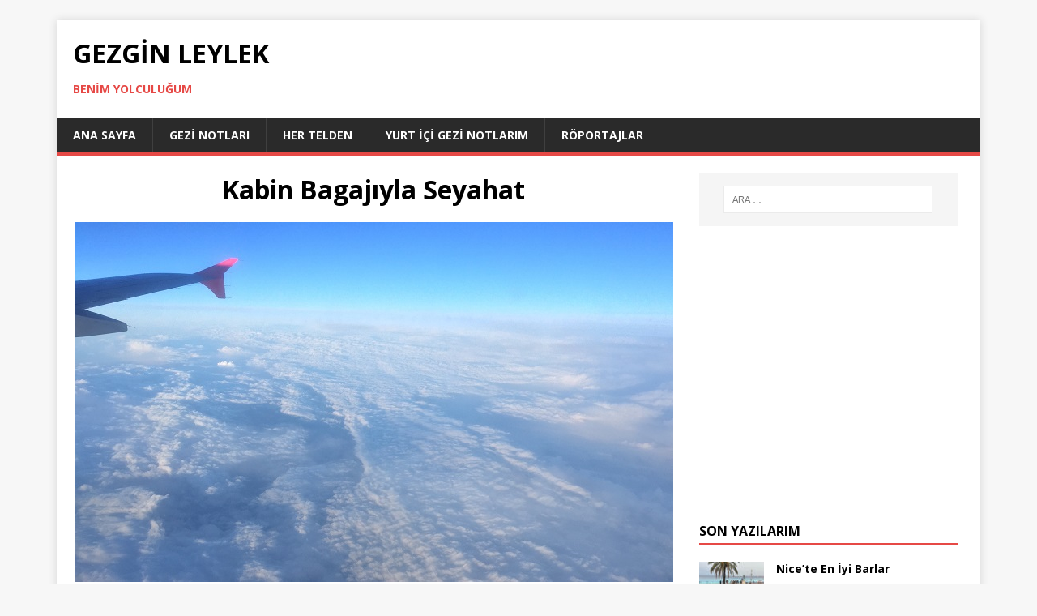

--- FILE ---
content_type: text/html; charset=UTF-8
request_url: https://gezginleylek.com/kabin-bagajiyla-seyahat/
body_size: 9057
content:
<!DOCTYPE html>
<html class="no-js" dir="ltr" lang="tr" prefix="og: https://ogp.me/ns#">
<head>
<meta charset="UTF-8">
<meta name="viewport" content="width=device-width, initial-scale=1.0">
<link rel="profile" href="http://gmpg.org/xfn/11" />
<link rel="pingback" href="https://gezginleylek.com/xmlrpc.php" />
<title>Kabin Bagajıyla Seyahat | Gezgin Leylek</title>
	<style>img:is([sizes="auto" i], [sizes^="auto," i]) { contain-intrinsic-size: 3000px 1500px }</style>
	
		<!-- All in One SEO 4.9.3 - aioseo.com -->
	<meta name="description" content="Kabin Bagajıyla Seyahat" />
	<meta name="robots" content="max-image-preview:large" />
	<meta name="author" content="Gezgin Leylek"/>
	<link rel="canonical" href="https://gezginleylek.com/kabin-bagajiyla-seyahat/" />
	<meta name="generator" content="All in One SEO (AIOSEO) 4.9.3" />
		<meta property="og:locale" content="tr_TR" />
		<meta property="og:site_name" content="Gezgin Leylek | Benim Yolculuğum" />
		<meta property="og:type" content="article" />
		<meta property="og:title" content="Kabin Bagajıyla Seyahat | Gezgin Leylek" />
		<meta property="og:description" content="Kabin Bagajıyla Seyahat" />
		<meta property="og:url" content="https://gezginleylek.com/kabin-bagajiyla-seyahat/" />
		<meta property="article:published_time" content="2017-06-24T07:17:34+00:00" />
		<meta property="article:modified_time" content="2017-06-24T07:17:34+00:00" />
		<meta name="twitter:card" content="summary" />
		<meta name="twitter:title" content="Kabin Bagajıyla Seyahat | Gezgin Leylek" />
		<meta name="twitter:description" content="Kabin Bagajıyla Seyahat" />
		<script type="application/ld+json" class="aioseo-schema">
			{"@context":"https:\/\/schema.org","@graph":[{"@type":"Article","@id":"https:\/\/gezginleylek.com\/kabin-bagajiyla-seyahat\/#article","name":"Kabin Bagaj\u0131yla Seyahat | Gezgin Leylek","headline":"Kabin Bagaj\u0131yla Seyahat","author":{"@id":"https:\/\/gezginleylek.com\/author\/balkabagi\/#author"},"publisher":{"@id":"https:\/\/gezginleylek.com\/#organization"},"image":{"@type":"ImageObject","url":"https:\/\/gezginleylek.com\/wp-content\/uploads\/2017\/06\/ucak-kanadi.jpg","width":739,"height":444,"caption":"u\u00e7ak kanad\u0131"},"datePublished":"2017-06-24T10:17:34+03:00","dateModified":"2017-06-24T10:17:34+03:00","inLanguage":"tr-TR","mainEntityOfPage":{"@id":"https:\/\/gezginleylek.com\/kabin-bagajiyla-seyahat\/#webpage"},"isPartOf":{"@id":"https:\/\/gezginleylek.com\/kabin-bagajiyla-seyahat\/#webpage"},"articleSection":"Her Telden, yararl\u0131 bilgiler"},{"@type":"BreadcrumbList","@id":"https:\/\/gezginleylek.com\/kabin-bagajiyla-seyahat\/#breadcrumblist","itemListElement":[{"@type":"ListItem","@id":"https:\/\/gezginleylek.com#listItem","position":1,"name":"Ev","item":"https:\/\/gezginleylek.com","nextItem":{"@type":"ListItem","@id":"https:\/\/gezginleylek.com\/kategori\/her-telden\/#listItem","name":"Her Telden"}},{"@type":"ListItem","@id":"https:\/\/gezginleylek.com\/kategori\/her-telden\/#listItem","position":2,"name":"Her Telden","item":"https:\/\/gezginleylek.com\/kategori\/her-telden\/","nextItem":{"@type":"ListItem","@id":"https:\/\/gezginleylek.com\/kabin-bagajiyla-seyahat\/#listItem","name":"Kabin Bagaj\u0131yla Seyahat"},"previousItem":{"@type":"ListItem","@id":"https:\/\/gezginleylek.com#listItem","name":"Ev"}},{"@type":"ListItem","@id":"https:\/\/gezginleylek.com\/kabin-bagajiyla-seyahat\/#listItem","position":3,"name":"Kabin Bagaj\u0131yla Seyahat","previousItem":{"@type":"ListItem","@id":"https:\/\/gezginleylek.com\/kategori\/her-telden\/#listItem","name":"Her Telden"}}]},{"@type":"Organization","@id":"https:\/\/gezginleylek.com\/#organization","name":"Gezgin Leylek","description":"Benim Yolculu\u011fum","url":"https:\/\/gezginleylek.com\/"},{"@type":"Person","@id":"https:\/\/gezginleylek.com\/author\/balkabagi\/#author","url":"https:\/\/gezginleylek.com\/author\/balkabagi\/","name":"Gezgin Leylek"},{"@type":"WebPage","@id":"https:\/\/gezginleylek.com\/kabin-bagajiyla-seyahat\/#webpage","url":"https:\/\/gezginleylek.com\/kabin-bagajiyla-seyahat\/","name":"Kabin Bagaj\u0131yla Seyahat | Gezgin Leylek","description":"Kabin Bagaj\u0131yla Seyahat","inLanguage":"tr-TR","isPartOf":{"@id":"https:\/\/gezginleylek.com\/#website"},"breadcrumb":{"@id":"https:\/\/gezginleylek.com\/kabin-bagajiyla-seyahat\/#breadcrumblist"},"author":{"@id":"https:\/\/gezginleylek.com\/author\/balkabagi\/#author"},"creator":{"@id":"https:\/\/gezginleylek.com\/author\/balkabagi\/#author"},"image":{"@type":"ImageObject","url":"https:\/\/gezginleylek.com\/wp-content\/uploads\/2017\/06\/ucak-kanadi.jpg","@id":"https:\/\/gezginleylek.com\/kabin-bagajiyla-seyahat\/#mainImage","width":739,"height":444,"caption":"u\u00e7ak kanad\u0131"},"primaryImageOfPage":{"@id":"https:\/\/gezginleylek.com\/kabin-bagajiyla-seyahat\/#mainImage"},"datePublished":"2017-06-24T10:17:34+03:00","dateModified":"2017-06-24T10:17:34+03:00"},{"@type":"WebSite","@id":"https:\/\/gezginleylek.com\/#website","url":"https:\/\/gezginleylek.com\/","name":"Gezgin Leylek","description":"Benim Yolculu\u011fum","inLanguage":"tr-TR","publisher":{"@id":"https:\/\/gezginleylek.com\/#organization"}}]}
		</script>
		<!-- All in One SEO -->

<link rel='dns-prefetch' href='//fonts.googleapis.com' />
<script type="text/javascript">
/* <![CDATA[ */
window._wpemojiSettings = {"baseUrl":"https:\/\/s.w.org\/images\/core\/emoji\/16.0.1\/72x72\/","ext":".png","svgUrl":"https:\/\/s.w.org\/images\/core\/emoji\/16.0.1\/svg\/","svgExt":".svg","source":{"concatemoji":"https:\/\/gezginleylek.com\/wp-includes\/js\/wp-emoji-release.min.js?ver=6.8.3"}};
/*! This file is auto-generated */
!function(s,n){var o,i,e;function c(e){try{var t={supportTests:e,timestamp:(new Date).valueOf()};sessionStorage.setItem(o,JSON.stringify(t))}catch(e){}}function p(e,t,n){e.clearRect(0,0,e.canvas.width,e.canvas.height),e.fillText(t,0,0);var t=new Uint32Array(e.getImageData(0,0,e.canvas.width,e.canvas.height).data),a=(e.clearRect(0,0,e.canvas.width,e.canvas.height),e.fillText(n,0,0),new Uint32Array(e.getImageData(0,0,e.canvas.width,e.canvas.height).data));return t.every(function(e,t){return e===a[t]})}function u(e,t){e.clearRect(0,0,e.canvas.width,e.canvas.height),e.fillText(t,0,0);for(var n=e.getImageData(16,16,1,1),a=0;a<n.data.length;a++)if(0!==n.data[a])return!1;return!0}function f(e,t,n,a){switch(t){case"flag":return n(e,"\ud83c\udff3\ufe0f\u200d\u26a7\ufe0f","\ud83c\udff3\ufe0f\u200b\u26a7\ufe0f")?!1:!n(e,"\ud83c\udde8\ud83c\uddf6","\ud83c\udde8\u200b\ud83c\uddf6")&&!n(e,"\ud83c\udff4\udb40\udc67\udb40\udc62\udb40\udc65\udb40\udc6e\udb40\udc67\udb40\udc7f","\ud83c\udff4\u200b\udb40\udc67\u200b\udb40\udc62\u200b\udb40\udc65\u200b\udb40\udc6e\u200b\udb40\udc67\u200b\udb40\udc7f");case"emoji":return!a(e,"\ud83e\udedf")}return!1}function g(e,t,n,a){var r="undefined"!=typeof WorkerGlobalScope&&self instanceof WorkerGlobalScope?new OffscreenCanvas(300,150):s.createElement("canvas"),o=r.getContext("2d",{willReadFrequently:!0}),i=(o.textBaseline="top",o.font="600 32px Arial",{});return e.forEach(function(e){i[e]=t(o,e,n,a)}),i}function t(e){var t=s.createElement("script");t.src=e,t.defer=!0,s.head.appendChild(t)}"undefined"!=typeof Promise&&(o="wpEmojiSettingsSupports",i=["flag","emoji"],n.supports={everything:!0,everythingExceptFlag:!0},e=new Promise(function(e){s.addEventListener("DOMContentLoaded",e,{once:!0})}),new Promise(function(t){var n=function(){try{var e=JSON.parse(sessionStorage.getItem(o));if("object"==typeof e&&"number"==typeof e.timestamp&&(new Date).valueOf()<e.timestamp+604800&&"object"==typeof e.supportTests)return e.supportTests}catch(e){}return null}();if(!n){if("undefined"!=typeof Worker&&"undefined"!=typeof OffscreenCanvas&&"undefined"!=typeof URL&&URL.createObjectURL&&"undefined"!=typeof Blob)try{var e="postMessage("+g.toString()+"("+[JSON.stringify(i),f.toString(),p.toString(),u.toString()].join(",")+"));",a=new Blob([e],{type:"text/javascript"}),r=new Worker(URL.createObjectURL(a),{name:"wpTestEmojiSupports"});return void(r.onmessage=function(e){c(n=e.data),r.terminate(),t(n)})}catch(e){}c(n=g(i,f,p,u))}t(n)}).then(function(e){for(var t in e)n.supports[t]=e[t],n.supports.everything=n.supports.everything&&n.supports[t],"flag"!==t&&(n.supports.everythingExceptFlag=n.supports.everythingExceptFlag&&n.supports[t]);n.supports.everythingExceptFlag=n.supports.everythingExceptFlag&&!n.supports.flag,n.DOMReady=!1,n.readyCallback=function(){n.DOMReady=!0}}).then(function(){return e}).then(function(){var e;n.supports.everything||(n.readyCallback(),(e=n.source||{}).concatemoji?t(e.concatemoji):e.wpemoji&&e.twemoji&&(t(e.twemoji),t(e.wpemoji)))}))}((window,document),window._wpemojiSettings);
/* ]]> */
</script>
<style id='wp-emoji-styles-inline-css' type='text/css'>

	img.wp-smiley, img.emoji {
		display: inline !important;
		border: none !important;
		box-shadow: none !important;
		height: 1em !important;
		width: 1em !important;
		margin: 0 0.07em !important;
		vertical-align: -0.1em !important;
		background: none !important;
		padding: 0 !important;
	}
</style>
<link rel='stylesheet' id='wp-block-library-css' href='https://gezginleylek.com/wp-includes/css/dist/block-library/style.min.css?ver=6.8.3' type='text/css' media='all' />
<style id='classic-theme-styles-inline-css' type='text/css'>
/*! This file is auto-generated */
.wp-block-button__link{color:#fff;background-color:#32373c;border-radius:9999px;box-shadow:none;text-decoration:none;padding:calc(.667em + 2px) calc(1.333em + 2px);font-size:1.125em}.wp-block-file__button{background:#32373c;color:#fff;text-decoration:none}
</style>
<link rel='stylesheet' id='aioseo/css/src/vue/standalone/blocks/table-of-contents/global.scss-css' href='https://gezginleylek.com/wp-content/plugins/all-in-one-seo-pack/dist/Lite/assets/css/table-of-contents/global.e90f6d47.css?ver=4.9.3' type='text/css' media='all' />
<style id='global-styles-inline-css' type='text/css'>
:root{--wp--preset--aspect-ratio--square: 1;--wp--preset--aspect-ratio--4-3: 4/3;--wp--preset--aspect-ratio--3-4: 3/4;--wp--preset--aspect-ratio--3-2: 3/2;--wp--preset--aspect-ratio--2-3: 2/3;--wp--preset--aspect-ratio--16-9: 16/9;--wp--preset--aspect-ratio--9-16: 9/16;--wp--preset--color--black: #000000;--wp--preset--color--cyan-bluish-gray: #abb8c3;--wp--preset--color--white: #ffffff;--wp--preset--color--pale-pink: #f78da7;--wp--preset--color--vivid-red: #cf2e2e;--wp--preset--color--luminous-vivid-orange: #ff6900;--wp--preset--color--luminous-vivid-amber: #fcb900;--wp--preset--color--light-green-cyan: #7bdcb5;--wp--preset--color--vivid-green-cyan: #00d084;--wp--preset--color--pale-cyan-blue: #8ed1fc;--wp--preset--color--vivid-cyan-blue: #0693e3;--wp--preset--color--vivid-purple: #9b51e0;--wp--preset--gradient--vivid-cyan-blue-to-vivid-purple: linear-gradient(135deg,rgba(6,147,227,1) 0%,rgb(155,81,224) 100%);--wp--preset--gradient--light-green-cyan-to-vivid-green-cyan: linear-gradient(135deg,rgb(122,220,180) 0%,rgb(0,208,130) 100%);--wp--preset--gradient--luminous-vivid-amber-to-luminous-vivid-orange: linear-gradient(135deg,rgba(252,185,0,1) 0%,rgba(255,105,0,1) 100%);--wp--preset--gradient--luminous-vivid-orange-to-vivid-red: linear-gradient(135deg,rgba(255,105,0,1) 0%,rgb(207,46,46) 100%);--wp--preset--gradient--very-light-gray-to-cyan-bluish-gray: linear-gradient(135deg,rgb(238,238,238) 0%,rgb(169,184,195) 100%);--wp--preset--gradient--cool-to-warm-spectrum: linear-gradient(135deg,rgb(74,234,220) 0%,rgb(151,120,209) 20%,rgb(207,42,186) 40%,rgb(238,44,130) 60%,rgb(251,105,98) 80%,rgb(254,248,76) 100%);--wp--preset--gradient--blush-light-purple: linear-gradient(135deg,rgb(255,206,236) 0%,rgb(152,150,240) 100%);--wp--preset--gradient--blush-bordeaux: linear-gradient(135deg,rgb(254,205,165) 0%,rgb(254,45,45) 50%,rgb(107,0,62) 100%);--wp--preset--gradient--luminous-dusk: linear-gradient(135deg,rgb(255,203,112) 0%,rgb(199,81,192) 50%,rgb(65,88,208) 100%);--wp--preset--gradient--pale-ocean: linear-gradient(135deg,rgb(255,245,203) 0%,rgb(182,227,212) 50%,rgb(51,167,181) 100%);--wp--preset--gradient--electric-grass: linear-gradient(135deg,rgb(202,248,128) 0%,rgb(113,206,126) 100%);--wp--preset--gradient--midnight: linear-gradient(135deg,rgb(2,3,129) 0%,rgb(40,116,252) 100%);--wp--preset--font-size--small: 13px;--wp--preset--font-size--medium: 20px;--wp--preset--font-size--large: 36px;--wp--preset--font-size--x-large: 42px;--wp--preset--spacing--20: 0.44rem;--wp--preset--spacing--30: 0.67rem;--wp--preset--spacing--40: 1rem;--wp--preset--spacing--50: 1.5rem;--wp--preset--spacing--60: 2.25rem;--wp--preset--spacing--70: 3.38rem;--wp--preset--spacing--80: 5.06rem;--wp--preset--shadow--natural: 6px 6px 9px rgba(0, 0, 0, 0.2);--wp--preset--shadow--deep: 12px 12px 50px rgba(0, 0, 0, 0.4);--wp--preset--shadow--sharp: 6px 6px 0px rgba(0, 0, 0, 0.2);--wp--preset--shadow--outlined: 6px 6px 0px -3px rgba(255, 255, 255, 1), 6px 6px rgba(0, 0, 0, 1);--wp--preset--shadow--crisp: 6px 6px 0px rgba(0, 0, 0, 1);}:where(.is-layout-flex){gap: 0.5em;}:where(.is-layout-grid){gap: 0.5em;}body .is-layout-flex{display: flex;}.is-layout-flex{flex-wrap: wrap;align-items: center;}.is-layout-flex > :is(*, div){margin: 0;}body .is-layout-grid{display: grid;}.is-layout-grid > :is(*, div){margin: 0;}:where(.wp-block-columns.is-layout-flex){gap: 2em;}:where(.wp-block-columns.is-layout-grid){gap: 2em;}:where(.wp-block-post-template.is-layout-flex){gap: 1.25em;}:where(.wp-block-post-template.is-layout-grid){gap: 1.25em;}.has-black-color{color: var(--wp--preset--color--black) !important;}.has-cyan-bluish-gray-color{color: var(--wp--preset--color--cyan-bluish-gray) !important;}.has-white-color{color: var(--wp--preset--color--white) !important;}.has-pale-pink-color{color: var(--wp--preset--color--pale-pink) !important;}.has-vivid-red-color{color: var(--wp--preset--color--vivid-red) !important;}.has-luminous-vivid-orange-color{color: var(--wp--preset--color--luminous-vivid-orange) !important;}.has-luminous-vivid-amber-color{color: var(--wp--preset--color--luminous-vivid-amber) !important;}.has-light-green-cyan-color{color: var(--wp--preset--color--light-green-cyan) !important;}.has-vivid-green-cyan-color{color: var(--wp--preset--color--vivid-green-cyan) !important;}.has-pale-cyan-blue-color{color: var(--wp--preset--color--pale-cyan-blue) !important;}.has-vivid-cyan-blue-color{color: var(--wp--preset--color--vivid-cyan-blue) !important;}.has-vivid-purple-color{color: var(--wp--preset--color--vivid-purple) !important;}.has-black-background-color{background-color: var(--wp--preset--color--black) !important;}.has-cyan-bluish-gray-background-color{background-color: var(--wp--preset--color--cyan-bluish-gray) !important;}.has-white-background-color{background-color: var(--wp--preset--color--white) !important;}.has-pale-pink-background-color{background-color: var(--wp--preset--color--pale-pink) !important;}.has-vivid-red-background-color{background-color: var(--wp--preset--color--vivid-red) !important;}.has-luminous-vivid-orange-background-color{background-color: var(--wp--preset--color--luminous-vivid-orange) !important;}.has-luminous-vivid-amber-background-color{background-color: var(--wp--preset--color--luminous-vivid-amber) !important;}.has-light-green-cyan-background-color{background-color: var(--wp--preset--color--light-green-cyan) !important;}.has-vivid-green-cyan-background-color{background-color: var(--wp--preset--color--vivid-green-cyan) !important;}.has-pale-cyan-blue-background-color{background-color: var(--wp--preset--color--pale-cyan-blue) !important;}.has-vivid-cyan-blue-background-color{background-color: var(--wp--preset--color--vivid-cyan-blue) !important;}.has-vivid-purple-background-color{background-color: var(--wp--preset--color--vivid-purple) !important;}.has-black-border-color{border-color: var(--wp--preset--color--black) !important;}.has-cyan-bluish-gray-border-color{border-color: var(--wp--preset--color--cyan-bluish-gray) !important;}.has-white-border-color{border-color: var(--wp--preset--color--white) !important;}.has-pale-pink-border-color{border-color: var(--wp--preset--color--pale-pink) !important;}.has-vivid-red-border-color{border-color: var(--wp--preset--color--vivid-red) !important;}.has-luminous-vivid-orange-border-color{border-color: var(--wp--preset--color--luminous-vivid-orange) !important;}.has-luminous-vivid-amber-border-color{border-color: var(--wp--preset--color--luminous-vivid-amber) !important;}.has-light-green-cyan-border-color{border-color: var(--wp--preset--color--light-green-cyan) !important;}.has-vivid-green-cyan-border-color{border-color: var(--wp--preset--color--vivid-green-cyan) !important;}.has-pale-cyan-blue-border-color{border-color: var(--wp--preset--color--pale-cyan-blue) !important;}.has-vivid-cyan-blue-border-color{border-color: var(--wp--preset--color--vivid-cyan-blue) !important;}.has-vivid-purple-border-color{border-color: var(--wp--preset--color--vivid-purple) !important;}.has-vivid-cyan-blue-to-vivid-purple-gradient-background{background: var(--wp--preset--gradient--vivid-cyan-blue-to-vivid-purple) !important;}.has-light-green-cyan-to-vivid-green-cyan-gradient-background{background: var(--wp--preset--gradient--light-green-cyan-to-vivid-green-cyan) !important;}.has-luminous-vivid-amber-to-luminous-vivid-orange-gradient-background{background: var(--wp--preset--gradient--luminous-vivid-amber-to-luminous-vivid-orange) !important;}.has-luminous-vivid-orange-to-vivid-red-gradient-background{background: var(--wp--preset--gradient--luminous-vivid-orange-to-vivid-red) !important;}.has-very-light-gray-to-cyan-bluish-gray-gradient-background{background: var(--wp--preset--gradient--very-light-gray-to-cyan-bluish-gray) !important;}.has-cool-to-warm-spectrum-gradient-background{background: var(--wp--preset--gradient--cool-to-warm-spectrum) !important;}.has-blush-light-purple-gradient-background{background: var(--wp--preset--gradient--blush-light-purple) !important;}.has-blush-bordeaux-gradient-background{background: var(--wp--preset--gradient--blush-bordeaux) !important;}.has-luminous-dusk-gradient-background{background: var(--wp--preset--gradient--luminous-dusk) !important;}.has-pale-ocean-gradient-background{background: var(--wp--preset--gradient--pale-ocean) !important;}.has-electric-grass-gradient-background{background: var(--wp--preset--gradient--electric-grass) !important;}.has-midnight-gradient-background{background: var(--wp--preset--gradient--midnight) !important;}.has-small-font-size{font-size: var(--wp--preset--font-size--small) !important;}.has-medium-font-size{font-size: var(--wp--preset--font-size--medium) !important;}.has-large-font-size{font-size: var(--wp--preset--font-size--large) !important;}.has-x-large-font-size{font-size: var(--wp--preset--font-size--x-large) !important;}
:where(.wp-block-post-template.is-layout-flex){gap: 1.25em;}:where(.wp-block-post-template.is-layout-grid){gap: 1.25em;}
:where(.wp-block-columns.is-layout-flex){gap: 2em;}:where(.wp-block-columns.is-layout-grid){gap: 2em;}
:root :where(.wp-block-pullquote){font-size: 1.5em;line-height: 1.6;}
</style>
<link rel='stylesheet' id='mh-google-fonts-css' href='https://fonts.googleapis.com/css?family=Open+Sans:400,400italic,700,600' type='text/css' media='all' />
<link rel='stylesheet' id='mh-magazine-lite-css' href='https://gezginleylek.com/wp-content/themes/gezginleylek/style.css?ver=2.1.0' type='text/css' media='all' />
<link rel='stylesheet' id='mh-font-awesome-css' href='https://gezginleylek.com/wp-content/themes/gezginleylek/includes/font-awesome.min.css' type='text/css' media='all' />
<script type="text/javascript" src="https://gezginleylek.com/wp-includes/js/jquery/jquery.min.js?ver=3.7.1" id="jquery-core-js"></script>
<script type="text/javascript" src="https://gezginleylek.com/wp-includes/js/jquery/jquery-migrate.min.js?ver=3.4.1" id="jquery-migrate-js"></script>
<script type="text/javascript" src="https://gezginleylek.com/wp-content/themes/gezginleylek/js/scripts.js?ver=6.8.3" id="mh-scripts-js"></script>
<link rel="https://api.w.org/" href="https://gezginleylek.com/wp-json/" /><link rel="alternate" title="JSON" type="application/json" href="https://gezginleylek.com/wp-json/wp/v2/posts/925" /><link rel="EditURI" type="application/rsd+xml" title="RSD" href="https://gezginleylek.com/xmlrpc.php?rsd" />
<meta name="generator" content="WordPress 6.8.3" />
<link rel='shortlink' href='https://gezginleylek.com/?p=925' />
<link rel="alternate" title="oEmbed (JSON)" type="application/json+oembed" href="https://gezginleylek.com/wp-json/oembed/1.0/embed?url=https%3A%2F%2Fgezginleylek.com%2Fkabin-bagajiyla-seyahat%2F" />
<link rel="alternate" title="oEmbed (XML)" type="text/xml+oembed" href="https://gezginleylek.com/wp-json/oembed/1.0/embed?url=https%3A%2F%2Fgezginleylek.com%2Fkabin-bagajiyla-seyahat%2F&#038;format=xml" />
<!--[if lt IE 9]>
<script src="https://gezginleylek.com/wp-content/themes/gezginleylek/js/css3-mediaqueries.js"></script>
<![endif]-->
<script async src="//pagead2.googlesyndication.com/pagead/js/adsbygoogle.js"></script>
<script>
  (adsbygoogle = window.adsbygoogle || []).push({
    google_ad_client: "ca-pub-3526597300429572",
    enable_page_level_ads: true
  });
</script>
</head>
<body id="mh-mobile" class="wp-singular post-template-default single single-post postid-925 single-format-standard wp-theme-gezginleylek mh-right-sb">
<div class="mh-container mh-container-outer">
<div class="mh-header-mobile-nav clearfix"></div>
<header class="mh-header">
	<div class="mh-container mh-container-inner mh-row clearfix">
		<div class="mh-custom-header" role="banner">
<a href="https://gezginleylek.com/" title="Gezgin Leylek" rel="home">
<div class="mh-site-logo" role="banner">
<div class="mh-header-text">
<h2 class="mh-header-title">Gezgin Leylek</h2>
<h3 class="mh-header-tagline">Benim Yolculuğum</h3>
</div>
</div>
</a>
</div>
	</div>
	<div class="mh-main-nav-wrap">
		<nav class="mh-main-nav mh-container mh-container-inner clearfix">
			<div class="menu-menu-1-container"><ul id="menu-menu-1" class="menu"><li id="menu-item-533" class="menu-item menu-item-type-post_type menu-item-object-page menu-item-home menu-item-533"><a href="https://gezginleylek.com/">Ana Sayfa</a></li>
<li id="menu-item-536" class="menu-item menu-item-type-taxonomy menu-item-object-category menu-item-has-children menu-item-536"><a href="https://gezginleylek.com/kategori/gezi-notlari/">Gezi Notları</a>
<ul class="sub-menu">
	<li id="menu-item-537" class="menu-item menu-item-type-taxonomy menu-item-object-category menu-item-537"><a href="https://gezginleylek.com/kategori/gezi-notlari/lezzet-noktalari/">Lezzet Noktaları</a></li>
	<li id="menu-item-538" class="menu-item menu-item-type-taxonomy menu-item-object-category menu-item-538"><a href="https://gezginleylek.com/kategori/gezi-notlari/gezilecek-yerler/">Gezilecek Yerler</a></li>
</ul>
</li>
<li id="menu-item-539" class="menu-item menu-item-type-taxonomy menu-item-object-category current-post-ancestor current-menu-parent current-post-parent menu-item-539"><a href="https://gezginleylek.com/kategori/her-telden/">Her Telden</a></li>
<li id="menu-item-574" class="menu-item menu-item-type-taxonomy menu-item-object-category menu-item-574"><a href="https://gezginleylek.com/kategori/yurt-ici-gezi-notlarim/">Yurt İçi Gezi Notlarım</a></li>
<li id="menu-item-1220" class="menu-item menu-item-type-taxonomy menu-item-object-category menu-item-1220"><a href="https://gezginleylek.com/kategori/roportajlar/">Röportajlar</a></li>
</ul></div>		</nav>
	</div>
</header><div class="mh-wrapper clearfix">
	<div id="main-content" class="mh-content"><article id="post-925" class="post-925 post type-post status-publish format-standard has-post-thumbnail hentry category-her-telden tag-yararli-bilgiler">
<header class="entry-header clearfix">
		<h1 class="entry-title" style="text-align:center;">
			Kabin Bagajıyla Seyahat		</h1>

	</header>
		<div class="entry-content clearfix">
		<p><img fetchpriority="high" decoding="async" class="aligncenter wp-image-929 size-full" src="https://gezginleylek.com/wp-content/uploads/2017/06/ucak-kanadi.jpg" alt="uçak kanadı" width="739" height="444" srcset="https://gezginleylek.com/wp-content/uploads/2017/06/ucak-kanadi.jpg 739w, https://gezginleylek.com/wp-content/uploads/2017/06/ucak-kanadi-360x216.jpg 360w, https://gezginleylek.com/wp-content/uploads/2017/06/ucak-kanadi-358x215.jpg 358w, https://gezginleylek.com/wp-content/uploads/2017/06/ucak-kanadi-235x141.jpg 235w" sizes="(max-width: 739px) 100vw, 739px" /></p>
<p>Gelelim en kritik konulardan birine, valiz hazırlamak. Bu konuda herkesin farklı tercihleri var, kimileri rahat rahat en büyük valizlerini kullanmayı severken kimi sırt çantasına sığdırmayı tercih ediyor. Elbette valiz tipi yapılan seyahatlere göre de değişkenlik gösteriyor. Bazı havayolları da neresi olduğuna aldırmaksızın ekonomik paketlerle sadece kabin bagajı hakkı veriyor.</p>
<p>Biz tatile genelde kabin bagajıyla çıkanlardanız. Uzunluğuna göre kabin bagajının büyüklüğü değişse de kabin bagajı olmaktan pek çıkmıyor. Üstelik iki kişi bir bavula sığıyoruz. Sadece kış seyahatleri ve plaj malzemeleri olduğunda bir sırt çantası da eklenebiliyor.</p>
<p>Peki kabin bagajına sığmak için nasıl bir valiz hazırlanmalı?</p>
<ul>
<li>Öncelikle kabin bagajının bazı kuralları olduğundan sıvı oranlarının 100 mililitrelik şişelerde toplam 1 litreyi aşmaması gerekiyor. Sıvıları da ağzı kapanan buzdolabı poşetlerine koyabilirsiniz. (Yurt dışında bazı havaalanlarında kontrol öncesi bu poşetlerden ücretsiz olarak bulabilmeniz mümkün ancak riske atmamakta yarar var.) Peki sıvılarınızı 100 ml&#8217;ye nasıl indireceksiniz? Artık birçok şeyin seyahat boyu mevcut, bunları Watsons/Gratis gibi güzellik bakım ürünleri zincirlerinde bulabilirsiniz. Diyelim ki istediğiniz ürünün seyahat boyu yok, yine aynı zincirlerde satılan küçük plastik şişelerden tercih ederek bu sorunu da çözebilirsiniz.</li>
<li>Kıyafetlerinizden en çok yer kaplayacakları üstünüze giymek de yer tasarrufu sağlıyor. Örneğin; kot pantolon, spor ayakkabı ve hırka gibi şeyler daha fazla yer kaplıyor.</li>
<li>Özellikle lüks bir otele gidip tüm günü otelde geçirmeyecekseniz sabah-öğle-akşam kıyafet değiştirmenize gerek olmayacaktır, hatta yurt dışı seyahatlerinizde buna fırsat da olmayacaktır. Bu yüzden günün her saatine uyabilecek, ufak bir aksesuarla geceye de adapte edilebilecek kıyafetler en iyi seçimler.</li>
<li>Ayakkabı/çanta seçimlerinde abartıya kaçılmaması en iyisi. Tüm kıyafetlerle uyacak bir çanta ve hava durumuna göre 1-2 ayakkabı da yeterli olacaktır.</li>
<li>Orada alışveriş edersem diye de büyük bir valiz almak bana mantıklı gelmiyor. Etmezseniz de ne gerek var koca valizle kendinizi yormaya? Artık dünyanın hemen her yerinde aynı markalar mevcut, üstelik benzer fiyatlara. Yanınıza küçük hediyelikler için bir sırt çantası alın, en olmadı uygun fiyatlı mağazalardan yeni bir valiz satın alırsınız.</li>
<li>Plaj havluları oldukça yer kaplıyor. Bunun için kabin bagajına ek ya plaj çantası ya da sırt çantası iyi bir tercih oluyor. Bazı otellerde de plaj havlusu verildiğinden hiç almaya gerek bile olmayabilir, gitmeden araştırma yapmakta fayda var.</li>
</ul>
<p>Yine de seçim sizin, dilediğiniz gibi bir valiz hazırlayın. Valizin kaybolması, hava şartlarının ani değişimi gibi olasılıkları da düşünürsek valizinizdekilerin ya da valizinizdeki eksiklerin tatilin keyfini belirlemesine izin vermeyin. Pasaportunuz/kimliğiniz, telefonunuz, kredi kartınız/paranız yanınızdaysa gerisi bir şekilde hallolur.</p>
<div style="margin-bottom:10px;">
<script async src="//pagead2.googlesyndication.com/pagead/js/adsbygoogle.js"></script>
<!-- gezginleylek-responsive -->
<ins class="adsbygoogle"
     style="display:block"
     data-ad-client="ca-pub-3526597300429572"
     data-ad-slot="9430857767"
     data-ad-format="auto"></ins>
<script>
(adsbygoogle = window.adsbygoogle || []).push({});
</script>
</div>
<script type="text/javascript" src="//s7.addthis.com/js/300/addthis_widget.js#pubid=ra-58dccffbce804d39"></script>
<div class="addthis_inline_share_toolbox"></div>
	</div>
<div class="entry-tags clearfix"><i class="fa fa-tag"></i><ul><li><a href="https://gezginleylek.com/etiket/yararli-bilgiler/" rel="tag">yararlı bilgiler</a></li></ul></div>	</article>
<nav class="mh-post-nav-wrap clearfix" role="navigation">
<div class="mh-post-nav-prev mh-post-nav">
<a href="https://gezginleylek.com/lviv-keyifli-vizesiz-ve-ekonomik-sehir/" rel="prev">Önceki Yazı</a></div>
<div class="mh-post-nav-next mh-post-nav">
<a href="https://gezginleylek.com/interrail-rotasi/" rel="next">Sonraki Yazı</a></div>
</nav>
	</div>
	<aside class="mh-widget-col-1 mh-sidebar">
	<div id="search-2" class="mh-widget widget_search"><form role="search" method="get" class="search-form" action="https://gezginleylek.com/">
				<label>
					<span class="screen-reader-text">Arama:</span>
					<input type="search" class="search-field" placeholder="Ara &hellip;" value="" name="s" />
				</label>
				<input type="submit" class="search-submit" value="Ara" />
			</form></div><div id="text-2" class="mh-widget widget_text">			<div class="textwidget"><p><script async src="//pagead2.googlesyndication.com/pagead/js/adsbygoogle.js"></script><br />
<!-- gezginleylek-responsive --><br />
<ins class="adsbygoogle"
     style="display:block"
     data-ad-client="ca-pub-3526597300429572"
     data-ad-slot="9430857767"
     data-ad-format="auto"></ins><br />
<script>
(adsbygoogle = window.adsbygoogle || []).push({});
</script></p>
</div>
		</div><div id="mh_custom_posts-2" class="mh-widget mh_custom_posts"><h4 class="mh-widget-title">Son Yazılarım</h4>			<ul class="mh-custom-posts-widget clearfix">					<li class="mh-custom-posts-item mh-custom-posts-small clearfix">
						<div class="mh-custom-posts-thumb">
							<a href="https://gezginleylek.com/nice-en-iyi-barlar/" title="Nice&#8217;te En İyi Barlar"><img width="80" height="60" src="https://gezginleylek.com/wp-content/uploads/2026/01/movida-nice-80x60.jpg" class="attachment-mh-magazine-lite-small size-mh-magazine-lite-small wp-post-image" alt="Nice manzaralı bar" decoding="async" loading="lazy" />							</a>
						</div>
						<header class="mh-custom-posts-header">
							<p class="mh-custom-posts-small-title">
								<a href="https://gezginleylek.com/nice-en-iyi-barlar/" title="Nice&#8217;te En İyi Barlar">
									Nice&#8217;te En İyi Barlar								</a>
							</p>
							<div class="mh-meta mh-custom-posts-meta">
								<span class="mh-meta-date updated"><i class="fa fa-clock-o"></i>15/01/2026</span>
<span class="mh-meta-comments"><i class="fa fa-comment-o"></i><a class="mh-comment-count-link" href="https://gezginleylek.com/nice-en-iyi-barlar/#mh-comments">0</a></span>
							</div>
						</header>
					</li>					<li class="mh-custom-posts-item mh-custom-posts-small clearfix">
						<div class="mh-custom-posts-thumb">
							<a href="https://gezginleylek.com/malaga-gezilecek-yerler/" title="Malaga&#8217;da Gezilecek Yerler"><img width="80" height="60" src="https://gezginleylek.com/wp-content/uploads/2026/01/alcazaba-malaga-80x60.jpg" class="attachment-mh-magazine-lite-small size-mh-magazine-lite-small wp-post-image" alt="Alcazaba" decoding="async" loading="lazy" />							</a>
						</div>
						<header class="mh-custom-posts-header">
							<p class="mh-custom-posts-small-title">
								<a href="https://gezginleylek.com/malaga-gezilecek-yerler/" title="Malaga&#8217;da Gezilecek Yerler">
									Malaga&#8217;da Gezilecek Yerler								</a>
							</p>
							<div class="mh-meta mh-custom-posts-meta">
								<span class="mh-meta-date updated"><i class="fa fa-clock-o"></i>13/01/2026</span>
<span class="mh-meta-comments"><i class="fa fa-comment-o"></i><a class="mh-comment-count-link" href="https://gezginleylek.com/malaga-gezilecek-yerler/#mh-comments">0</a></span>
							</div>
						</header>
					</li>					<li class="mh-custom-posts-item mh-custom-posts-small clearfix">
						<div class="mh-custom-posts-thumb">
							<a href="https://gezginleylek.com/sevilla-cevresinde-gezilecek-yerler/" title="Sevilla Çevresinde Gezilecek Yerler"><img width="80" height="60" src="https://gezginleylek.com/wp-content/uploads/2024/11/cordoba-cami-can-80x60.jpg" class="attachment-mh-magazine-lite-small size-mh-magazine-lite-small wp-post-image" alt="" decoding="async" loading="lazy" />							</a>
						</div>
						<header class="mh-custom-posts-header">
							<p class="mh-custom-posts-small-title">
								<a href="https://gezginleylek.com/sevilla-cevresinde-gezilecek-yerler/" title="Sevilla Çevresinde Gezilecek Yerler">
									Sevilla Çevresinde Gezilecek Yerler								</a>
							</p>
							<div class="mh-meta mh-custom-posts-meta">
								<span class="mh-meta-date updated"><i class="fa fa-clock-o"></i>12/01/2026</span>
<span class="mh-meta-comments"><i class="fa fa-comment-o"></i><a class="mh-comment-count-link" href="https://gezginleylek.com/sevilla-cevresinde-gezilecek-yerler/#mh-comments">0</a></span>
							</div>
						</header>
					</li>					<li class="mh-custom-posts-item mh-custom-posts-small clearfix">
						<div class="mh-custom-posts-thumb">
							<a href="https://gezginleylek.com/belgrad-gezilecek-yerler/" title="Belgrad&#8217;da Gezilecek Yerler: Lokal Önerilerle Kapsamlı Belgrad Rehberi"><img width="80" height="60" src="https://gezginleylek.com/wp-content/uploads/2017/04/belgrad-manzara-80x60.jpg" class="attachment-mh-magazine-lite-small size-mh-magazine-lite-small wp-post-image" alt="belgrad manzarası" decoding="async" loading="lazy" />							</a>
						</div>
						<header class="mh-custom-posts-header">
							<p class="mh-custom-posts-small-title">
								<a href="https://gezginleylek.com/belgrad-gezilecek-yerler/" title="Belgrad&#8217;da Gezilecek Yerler: Lokal Önerilerle Kapsamlı Belgrad Rehberi">
									Belgrad&#8217;da Gezilecek Yerler: Lokal Önerilerle Kapsamlı Belgrad Rehberi								</a>
							</p>
							<div class="mh-meta mh-custom-posts-meta">
								<span class="mh-meta-date updated"><i class="fa fa-clock-o"></i>06/01/2026</span>
<span class="mh-meta-comments"><i class="fa fa-comment-o"></i><a class="mh-comment-count-link" href="https://gezginleylek.com/belgrad-gezilecek-yerler/#mh-comments">0</a></span>
							</div>
						</header>
					</li>					<li class="mh-custom-posts-item mh-custom-posts-small clearfix">
						<div class="mh-custom-posts-thumb">
							<a href="https://gezginleylek.com/bruksel-gezi-rehberi/" title="Brüksel Gezi Rehberi: İki Günde Şehri Keşif"><img width="80" height="60" src="https://gezginleylek.com/wp-content/uploads/2025/12/grand-place-80x60.jpg" class="attachment-mh-magazine-lite-small size-mh-magazine-lite-small wp-post-image" alt="" decoding="async" loading="lazy" />							</a>
						</div>
						<header class="mh-custom-posts-header">
							<p class="mh-custom-posts-small-title">
								<a href="https://gezginleylek.com/bruksel-gezi-rehberi/" title="Brüksel Gezi Rehberi: İki Günde Şehri Keşif">
									Brüksel Gezi Rehberi: İki Günde Şehri Keşif								</a>
							</p>
							<div class="mh-meta mh-custom-posts-meta">
								<span class="mh-meta-date updated"><i class="fa fa-clock-o"></i>28/12/2025</span>
<span class="mh-meta-comments"><i class="fa fa-comment-o"></i><a class="mh-comment-count-link" href="https://gezginleylek.com/bruksel-gezi-rehberi/#mh-comments">0</a></span>
							</div>
						</header>
					</li>        	</ul></div><div id="categories-2" class="mh-widget widget_categories"><h4 class="mh-widget-title">Kategoriler</h4>
			<ul>
					<li class="cat-item cat-item-2"><a href="https://gezginleylek.com/kategori/gezi-notlari/">Gezi Notları</a>
</li>
	<li class="cat-item cat-item-5"><a href="https://gezginleylek.com/kategori/gezi-notlari/gezilecek-yerler/">Gezilecek Yerler</a>
</li>
	<li class="cat-item cat-item-1"><a href="https://gezginleylek.com/kategori/her-telden/">Her Telden</a>
</li>
	<li class="cat-item cat-item-4"><a href="https://gezginleylek.com/kategori/gezi-notlari/lezzet-noktalari/">Lezzet Noktaları</a>
</li>
	<li class="cat-item cat-item-102"><a href="https://gezginleylek.com/kategori/roportajlar/">Röportajlar</a>
</li>
	<li class="cat-item cat-item-6"><a href="https://gezginleylek.com/kategori/yurt-ici-gezi-notlarim/">Yurt İçi Gezi Notlarım</a>
</li>
			</ul>

			</div></aside></div>
<div class="mh-copyright-wrap">
	<div class="mh-container mh-container-inner clearfix">
		<p class="mh-copyright">Copyright &copy; 2026 <a href="http://www.gezginleylek.com/" >Gezginleylek.com</a> Tüm Hakları saklıdır. <a href="http://www.gezginleylek.com/kullanim-sartlari/">Kullanım Şartları</a> (Terms of use) yerine getirilmeden hiç bir yazı ve resim kullanılamaz.</p>
	</div>
</div>
</div><!-- .mh-container-outer -->
<script type="speculationrules">
{"prefetch":[{"source":"document","where":{"and":[{"href_matches":"\/*"},{"not":{"href_matches":["\/wp-*.php","\/wp-admin\/*","\/wp-content\/uploads\/*","\/wp-content\/*","\/wp-content\/plugins\/*","\/wp-content\/themes\/gezginleylek\/*","\/*\\?(.+)"]}},{"not":{"selector_matches":"a[rel~=\"nofollow\"]"}},{"not":{"selector_matches":".no-prefetch, .no-prefetch a"}}]},"eagerness":"conservative"}]}
</script>
		<style>
			:root {
				-webkit-user-select: none;
				-webkit-touch-callout: none;
				-ms-user-select: none;
				-moz-user-select: none;
				user-select: none;
			}
		</style>
		<script type="text/javascript">
			/*<![CDATA[*/
			document.oncontextmenu = function(event) {
				if (event.target.tagName != 'INPUT' && event.target.tagName != 'TEXTAREA') {
					event.preventDefault();
				}
			};
			document.ondragstart = function() {
				if (event.target.tagName != 'INPUT' && event.target.tagName != 'TEXTAREA') {
					event.preventDefault();
				}
			};
			/*]]>*/
		</script>
		<script async src="//pagead2.googlesyndication.com/pagead/js/adsbygoogle.js"></script>
<script>
  (adsbygoogle = window.adsbygoogle || []).push({
    google_ad_client: "ca-pub-3526597300429572",
    enable_page_level_ads: true
  });
</script>
</body>
</html>

--- FILE ---
content_type: text/html; charset=utf-8
request_url: https://www.google.com/recaptcha/api2/aframe
body_size: 266
content:
<!DOCTYPE HTML><html><head><meta http-equiv="content-type" content="text/html; charset=UTF-8"></head><body><script nonce="UKyi4tp-MTLh5pxAWIvpdA">/** Anti-fraud and anti-abuse applications only. See google.com/recaptcha */ try{var clients={'sodar':'https://pagead2.googlesyndication.com/pagead/sodar?'};window.addEventListener("message",function(a){try{if(a.source===window.parent){var b=JSON.parse(a.data);var c=clients[b['id']];if(c){var d=document.createElement('img');d.src=c+b['params']+'&rc='+(localStorage.getItem("rc::a")?sessionStorage.getItem("rc::b"):"");window.document.body.appendChild(d);sessionStorage.setItem("rc::e",parseInt(sessionStorage.getItem("rc::e")||0)+1);localStorage.setItem("rc::h",'1769066709152');}}}catch(b){}});window.parent.postMessage("_grecaptcha_ready", "*");}catch(b){}</script></body></html>